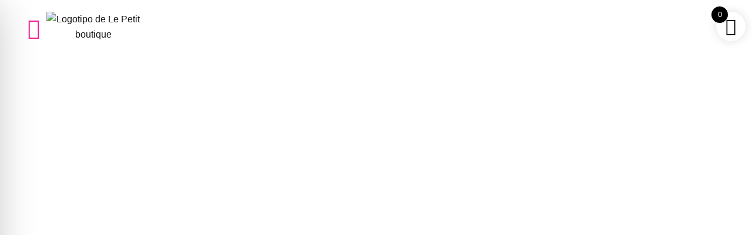

--- FILE ---
content_type: text/css
request_url: https://lepetitrue.com/wp-content/uploads/elementor/css/post-32.css?ver=1769811875
body_size: 2340
content:
.elementor-32 .elementor-element.elementor-element-e012f45{--display:flex;--min-height:100vh;--flex-direction:column;--container-widget-width:100%;--container-widget-height:initial;--container-widget-flex-grow:0;--container-widget-align-self:initial;--flex-wrap-mobile:wrap;--justify-content:space-between;--margin-top:0px;--margin-bottom:0px;--margin-left:0px;--margin-right:0px;--padding-top:0px;--padding-bottom:0px;--padding-left:0px;--padding-right:0px;}.elementor-32 .elementor-element.elementor-element-e012f45:not(.elementor-motion-effects-element-type-background), .elementor-32 .elementor-element.elementor-element-e012f45 > .elementor-motion-effects-container > .elementor-motion-effects-layer{background-image:url("https://lepetitrue.com/wp-content/uploads/2026/01/1E260007_00B-BEURREBULLE-6.webp");background-position:center center;background-size:contain;}.elementor-32 .elementor-element.elementor-element-af751fb{--display:flex;--flex-direction:row;--container-widget-width:initial;--container-widget-height:100%;--container-widget-flex-grow:1;--container-widget-align-self:stretch;--flex-wrap-mobile:wrap;}.elementor-32 .elementor-element.elementor-element-fe05f39{--display:flex;--flex-direction:row;--container-widget-width:calc( ( 1 - var( --container-widget-flex-grow ) ) * 100% );--container-widget-height:100%;--container-widget-flex-grow:1;--container-widget-align-self:stretch;--flex-wrap-mobile:wrap;--align-items:center;}.elementor-widget-premium-nav-menu .premium-main-nav-menu > .premium-nav-menu-item > .premium-menu-link{font-family:var( --e-global-typography-primary-font-family ), Sans-serif;font-weight:var( --e-global-typography-primary-font-weight );color:var( --e-global-color-text );}.elementor-widget-premium-nav-menu .premium-main-nav-menu > .premium-nav-menu-item > .premium-menu-link .premium-dropdown-icon{color:var( --e-global-color-text );}.elementor-widget-premium-nav-menu .premium-main-nav-menu > .premium-nav-menu-item:hover > .premium-menu-link{color:var( --e-global-color-secondary );}.elementor-widget-premium-nav-menu .premium-main-nav-menu > .premium-nav-menu-item:hover > .premium-menu-link .premium-dropdown-icon{color:var( --e-global-color-secondary );}.elementor-widget-premium-nav-menu .premium-nav-widget-container:not(.premium-nav-pointer-framed) .premium-menu-link-parent:before,
					.elementor-widget-premium-nav-menu .premium-nav-widget-container:not(.premium-nav-pointer-framed) .premium-menu-link-parent:after{background-color:var( --e-global-color-secondary );}.elementor-widget-premium-nav-menu .premium-nav-pointer-framed .premium-menu-link-parent:before,
					.elementor-widget-premium-nav-menu .premium-nav-pointer-framed .premium-menu-link-parent:after{border-color:var( --e-global-color-secondary );}.elementor-widget-premium-nav-menu .premium-main-nav-menu > .premium-active-item > .premium-menu-link{color:var( --e-global-color-accent );}.elementor-widget-premium-nav-menu .premium-main-nav-menu > .premium-active-item > .premium-menu-link .premium-dropdown-icon{color:var( --e-global-color-accent );}.elementor-widget-premium-nav-menu .premium-nav-menu-item > .premium-menu-link > .premium-item-icon{color:var( --e-global-color-primary );}.elementor-widget-premium-nav-menu .premium-nav-menu-item > .premium-menu-link > .premium-item-icon:not(.premium-lottie-animation) svg * ,
					 .elementor-widget-premium-nav-menu .premium-nav-menu-item > .premium-menu-link > svg.premium-item-icon *{fill:var( --e-global-color-primary );}.elementor-widget-premium-nav-menu .premium-main-nav-menu .premium-sub-menu .premium-sub-menu-link{font-family:var( --e-global-typography-text-font-family ), Sans-serif;font-weight:var( --e-global-typography-text-font-weight );color:var( --e-global-color-secondary );}.elementor-widget-premium-nav-menu .premium-main-nav-menu .premium-sub-menu .premium-sub-menu-link .premium-dropdown-icon{color:var( --e-global-color-secondary );}.elementor-widget-premium-nav-menu:not(.premium-hamburger-menu):not(.premium-nav-slide):not(.premium-nav-dropdown) .premium-main-nav-menu .premium-sub-menu .premium-sub-menu-item:hover,
									.elementor-widget-premium-nav-menu.premium-hamburger-menu .premium-main-nav-menu .premium-sub-menu > .premium-sub-menu-item:hover > .premium-sub-menu-link,
									.elementor-widget-premium-nav-menu.premium-nav-slide .premium-main-nav-menu .premium-sub-menu > .premium-sub-menu-item:hover > .premium-sub-menu-link,
									.elementor-widget-premium-nav-menu.premium-nav-dropdown .premium-main-nav-menu .premium-sub-menu > .premium-sub-menu-item:hover > .premium-sub-menu-link{background-color:var( --e-global-color-secondary );}.elementor-widget-premium-nav-menu .premium-main-nav-menu .premium-sub-menu .premium-active-item .premium-sub-menu-link .premium-dropdown-icon{color:var( --e-global-color-primary );}.elementor-widget-premium-nav-menu .premium-sub-menu-item .premium-sub-menu-link i.premium-sub-item-icon {color:var( --e-global-color-primary );}.elementor-widget-premium-nav-menu .premium-sub-menu-item .premium-sub-menu-link .premium-sub-item-icon:not(.premium-lottie-animation) svg *,
					 .elementor-widget-premium-nav-menu .premium-sub-menu-item .premium-sub-menu-link svg.premium-sub-item-icon * {fill:var( --e-global-color-primary );}.elementor-32 .elementor-element.elementor-element-c1f79bd.premium-ham-dropdown .premium-mobile-menu,
				 .elementor-32 .elementor-element.elementor-element-c1f79bd.premium-nav-dropdown .premium-mobile-menu,
				  .elementor-32 .elementor-element.elementor-element-c1f79bd .premium-mobile-menu-outer-container,
				  .elementor-32 .elementor-element.elementor-element-c1f79bd:not(.premium-nav-slide):not(.premium-ham-slide) .premium-mobile-menu-container{background-color:var( --e-global-color-secondary );}.elementor-32 .elementor-element.elementor-element-c1f79bd.elementor-element{--align-self:flex-start;}.elementor-32 .elementor-element.elementor-element-c1f79bd{z-index:100;}.elementor-32 .elementor-element.elementor-element-c1f79bd .premium-sub-menu .premium-sub-menu-link{justify-content:flex-end;}.elementor-32 .elementor-element.elementor-element-c1f79bd .premium-hamburger-toggle{justify-content:flex-end;}.elementor-32 .elementor-element.elementor-element-c1f79bd.premium-hamburger-menu .premium-main-mobile-menu > .premium-nav-menu-item > .premium-menu-link, .elementor-32 .elementor-element.elementor-element-c1f79bd.premium-nav-dropdown .premium-main-mobile-menu > .premium-nav-menu-item > .premium-menu-link, .elementor-32 .elementor-element.elementor-element-c1f79bd.premium-nav-slide .premium-main-mobile-menu > .premium-nav-menu-item > .premium-menu-link{justify-content:flex-end;}.elementor-32 .elementor-element.elementor-element-c1f79bd .premium-main-nav-menu > .premium-nav-menu-item > .premium-menu-link{color:#FFFFFF;padding:10px 20px 0px 0px;}.elementor-32 .elementor-element.elementor-element-c1f79bd .premium-main-nav-menu > .premium-nav-menu-item > .premium-menu-link .premium-dropdown-icon{color:#FFFFFF;}.elementor-32 .elementor-element.elementor-element-c1f79bd .premium-nav-menu-item > .premium-menu-link > .premium-item-icon{order:0;}.elementor-32 .elementor-element.elementor-element-c1f79bd .premium-main-nav-menu .premium-sub-menu .premium-sub-menu-link{color:#FFFFFF;}.elementor-32 .elementor-element.elementor-element-c1f79bd .premium-main-nav-menu .premium-sub-menu .premium-sub-menu-item{padding:0px 30px 0px 0px;}.elementor-32 .elementor-element.elementor-element-c1f79bd .premium-main-nav-menu .premium-sub-menu-item:hover > .premium-sub-menu-link{color:#fff;}.elementor-32 .elementor-element.elementor-element-c1f79bd .premium-main-nav-menu .premium-sub-menu-item:hover > .premium-sub-menu-link .premium-dropdown-icon{color:#fff;}.elementor-32 .elementor-element.elementor-element-c1f79bd .premium-sub-menu-item .premium-sub-menu-link .premium-sub-item-icon{order:0;}.elementor-32 .elementor-element.elementor-element-c1f79bd .premium-hamburger-toggle i{font-size:35px;color:#F31B92;}.elementor-32 .elementor-element.elementor-element-c1f79bd .premium-hamburger-toggle svg{width:35px;height:35px;}.elementor-32 .elementor-element.elementor-element-c1f79bd .premium-hamburger-toggle svg, .elementor-32 .elementor-element.elementor-element-c1f79bd .premium-hamburger-toggle svg path{fill:#F31B92;}.elementor-32 .elementor-element.elementor-element-c1f79bd .premium-main-mobile-menu.premium-main-nav-menu > .premium-nav-menu-item > .premium-menu-link{color:#FFFFFF;}.elementor-32 .elementor-element.elementor-element-c1f79bd .premium-mobile-menu-outer-container .premium-mobile-menu-close i{color:#FFFFFF;}.elementor-32 .elementor-element.elementor-element-c1f79bd .premium-mobile-menu-outer-container .premium-mobile-menu-close svg, .elementor-32 .elementor-element.elementor-element-c1f79bd .premium-mobile-menu-outer-container .premium-mobile-menu-close svg path{fill:#FFFFFF;}.elementor-32 .elementor-element.elementor-element-c1f79bd .premium-mobile-menu-outer-container .premium-mobile-menu-close .premium-toggle-close{color:#FFFFFF;}.elementor-widget-image .widget-image-caption{color:var( --e-global-color-text );font-family:var( --e-global-typography-text-font-family ), Sans-serif;font-weight:var( --e-global-typography-text-font-weight );}.elementor-32 .elementor-element.elementor-element-73a618e{--display:flex;--justify-content:center;--align-items:flex-end;--container-widget-width:calc( ( 1 - var( --container-widget-flex-grow ) ) * 100% );}.elementor-widget-heading .elementor-heading-title{font-family:var( --e-global-typography-primary-font-family ), Sans-serif;font-weight:var( --e-global-typography-primary-font-weight );color:var( --e-global-color-primary );}.elementor-32 .elementor-element.elementor-element-c48591f > .elementor-widget-container{padding:0px 20px 20px 0px;}.elementor-32 .elementor-element.elementor-element-c48591f{text-align:end;}.elementor-32 .elementor-element.elementor-element-c48591f .elementor-heading-title{font-family:"Urbanist", Sans-serif;font-size:15px;font-weight:600;color:#FFFFFF;}.elementor-32 .elementor-element.elementor-element-4ec15fa{--display:flex;--min-height:100vh;--flex-direction:row;--container-widget-width:initial;--container-widget-height:100%;--container-widget-flex-grow:1;--container-widget-align-self:stretch;--flex-wrap-mobile:wrap;--gap:0px 0px;--row-gap:0px;--column-gap:0px;--padding-top:0px;--padding-bottom:0px;--padding-left:0px;--padding-right:0px;}.elementor-32 .elementor-element.elementor-element-4ec15fa.e-con{--flex-grow:0;--flex-shrink:0;}.elementor-32 .elementor-element.elementor-element-82a0664{--display:flex;--flex-direction:column;--container-widget-width:100%;--container-widget-height:initial;--container-widget-flex-grow:0;--container-widget-align-self:initial;--flex-wrap-mobile:wrap;--gap:0px 0px;--row-gap:0px;--column-gap:0px;--padding-top:20px;--padding-bottom:20px;--padding-left:20px;--padding-right:20px;}.elementor-32 .elementor-element.elementor-element-82a0664:not(.elementor-motion-effects-element-type-background), .elementor-32 .elementor-element.elementor-element-82a0664 > .elementor-motion-effects-container > .elementor-motion-effects-layer{background-image:url("https://lepetitrue.com/wp-content/uploads/2026/01/1E260232_01S-COEUR_GUM-6.webp");background-size:cover;}.elementor-32 .elementor-element.elementor-element-3549c8d > .elementor-widget-container{margin:11vw 0vw 0vw 0vw;}.elementor-32 .elementor-element.elementor-element-3549c8d{text-align:end;}.elementor-32 .elementor-element.elementor-element-3549c8d .elementor-heading-title{font-family:"Urbanist", Sans-serif;font-size:70px;font-weight:700;font-style:italic;line-height:0.9em;color:var( --e-global-color-secondary );}.elementor-widget-text-editor{font-family:var( --e-global-typography-text-font-family ), Sans-serif;font-weight:var( --e-global-typography-text-font-weight );color:var( --e-global-color-text );}.elementor-widget-text-editor.elementor-drop-cap-view-stacked .elementor-drop-cap{background-color:var( --e-global-color-primary );}.elementor-widget-text-editor.elementor-drop-cap-view-framed .elementor-drop-cap, .elementor-widget-text-editor.elementor-drop-cap-view-default .elementor-drop-cap{color:var( --e-global-color-primary );border-color:var( --e-global-color-primary );}.elementor-32 .elementor-element.elementor-element-cbe5812{text-align:end;font-family:"Urbanist", Sans-serif;font-size:30px;font-weight:700;font-style:italic;color:#F31B92;}.elementor-32 .elementor-element.elementor-element-1f4cc9a{--display:flex;--flex-direction:column;--container-widget-width:100%;--container-widget-height:initial;--container-widget-flex-grow:0;--container-widget-align-self:initial;--flex-wrap-mobile:wrap;--justify-content:center;--overflow:hidden;--padding-top:20px;--padding-bottom:20px;--padding-left:20px;--padding-right:20px;}.elementor-32 .elementor-element.elementor-element-c0795c6{--display:flex;--min-height:70vh;--flex-direction:column;--container-widget-width:100%;--container-widget-height:initial;--container-widget-flex-grow:0;--container-widget-align-self:initial;--flex-wrap-mobile:wrap;--justify-content:center;--gap:0px 0px;--row-gap:0px;--column-gap:0px;}.elementor-32 .elementor-element.elementor-element-32e46a6 > .elementor-widget-container{padding:0px 0px 0px 0px;}.elementor-32 .elementor-element.elementor-element-32e46a6{text-align:center;}.elementor-32 .elementor-element.elementor-element-32e46a6 .elementor-heading-title{font-family:"Urbanist", Sans-serif;font-size:104px;font-weight:700;line-height:0.5em;color:var( --e-global-color-secondary );}.elementor-32 .elementor-element.elementor-element-158486c > .elementor-widget-container{padding:0px 0px 0px 0px;}.elementor-32 .elementor-element.elementor-element-158486c{text-align:center;font-family:"Urbanist", Sans-serif;font-size:50px;font-weight:400;font-style:italic;color:var( --e-global-color-secondary );}.elementor-32 .elementor-element.elementor-element-80cadbd{--display:flex;--flex-direction:row;--container-widget-width:initial;--container-widget-height:100%;--container-widget-flex-grow:1;--container-widget-align-self:stretch;--flex-wrap-mobile:wrap;--gap:0px 0px;--row-gap:0px;--column-gap:0px;--padding-top:4%;--padding-bottom:4%;--padding-left:4%;--padding-right:4%;}.elementor-32 .elementor-element.elementor-element-9c95437{--display:flex;--flex-direction:column;--container-widget-width:100%;--container-widget-height:initial;--container-widget-flex-grow:0;--container-widget-align-self:initial;--flex-wrap-mobile:wrap;}.elementor-32 .elementor-element.elementor-element-9c95437.e-con{--flex-grow:0;--flex-shrink:0;}.elementor-32 .elementor-element.elementor-element-515fe2e > .elementor-widget-container{margin:30px 0px 0px 0px;}.elementor-32 .elementor-element.elementor-element-515fe2e.elementor-element{--flex-grow:0;--flex-shrink:0;}.elementor-32 .elementor-element.elementor-element-06d6ee3{--display:flex;--flex-direction:column;--container-widget-width:100%;--container-widget-height:initial;--container-widget-flex-grow:0;--container-widget-align-self:initial;--flex-wrap-mobile:wrap;}.elementor-32 .elementor-element.elementor-element-bf1159d > .elementor-widget-container{margin:80px 0px 0px 0px;}.elementor-32 .elementor-element.elementor-element-621519f{--display:flex;--flex-direction:column;--container-widget-width:100%;--container-widget-height:initial;--container-widget-flex-grow:0;--container-widget-align-self:initial;--flex-wrap-mobile:wrap;}.elementor-32 .elementor-element.elementor-element-3a2008b{--display:flex;--flex-direction:column;--container-widget-width:100%;--container-widget-height:initial;--container-widget-flex-grow:0;--container-widget-align-self:initial;--flex-wrap-mobile:wrap;--justify-content:flex-end;}.elementor-32 .elementor-element.elementor-element-a37fcf9{font-family:"Urbanist", Sans-serif;font-weight:400;font-style:italic;}.elementor-32 .elementor-element.elementor-element-f23d7d1{--display:flex;--min-height:70vh;--flex-direction:row;--container-widget-width:initial;--container-widget-height:100%;--container-widget-flex-grow:1;--container-widget-align-self:stretch;--flex-wrap-mobile:wrap;--gap:0px 0px;--row-gap:0px;--column-gap:0px;--padding-top:0px;--padding-bottom:0px;--padding-left:0px;--padding-right:0px;}.elementor-32 .elementor-element.elementor-element-203f53a{--display:flex;--flex-direction:column;--container-widget-width:100%;--container-widget-height:initial;--container-widget-flex-grow:0;--container-widget-align-self:initial;--flex-wrap-mobile:wrap;--justify-content:flex-end;--padding-top:20px;--padding-bottom:20px;--padding-left:20px;--padding-right:20px;}.elementor-32 .elementor-element.elementor-element-203f53a:not(.elementor-motion-effects-element-type-background), .elementor-32 .elementor-element.elementor-element-203f53a > .elementor-motion-effects-container > .elementor-motion-effects-layer{background-color:#FEC3EA;}.elementor-32 .elementor-element.elementor-element-dbc0788 > .elementor-widget-container{margin:11vw 0vw 0vw 0vw;}.elementor-32 .elementor-element.elementor-element-dbc0788{text-align:end;}.elementor-32 .elementor-element.elementor-element-dbc0788 .elementor-heading-title{font-family:"Urbanist", Sans-serif;font-size:70px;font-weight:700;font-style:italic;line-height:0.9em;color:#FF0000;}.elementor-32 .elementor-element.elementor-element-645c94b{text-align:end;font-family:"Urbanist", Sans-serif;font-size:30px;font-weight:700;font-style:italic;color:#FF0000;}.elementor-32 .elementor-element.elementor-element-44e5032{--display:flex;--flex-direction:column;--container-widget-width:100%;--container-widget-height:initial;--container-widget-flex-grow:0;--container-widget-align-self:initial;--flex-wrap-mobile:wrap;--justify-content:center;--overflow:hidden;}.elementor-32 .elementor-element.elementor-element-584fe2e{--display:flex;--flex-direction:row;--container-widget-width:calc( ( 1 - var( --container-widget-flex-grow ) ) * 100% );--container-widget-height:100%;--container-widget-flex-grow:1;--container-widget-align-self:stretch;--flex-wrap-mobile:wrap;--align-items:center;--gap:0px 0px;--row-gap:0px;--column-gap:0px;--padding-top:100px;--padding-bottom:100px;--padding-left:50px;--padding-right:50px;}.elementor-32 .elementor-element.elementor-element-c09cab1{--display:flex;--flex-direction:column;--container-widget-width:100%;--container-widget-height:initial;--container-widget-flex-grow:0;--container-widget-align-self:initial;--flex-wrap-mobile:wrap;--padding-top:20px;--padding-bottom:20px;--padding-left:20px;--padding-right:20px;}.elementor-32 .elementor-element.elementor-element-9bb47a4 .elementor-heading-title{font-family:"Urbanist", Sans-serif;font-size:39px;font-weight:700;}.elementor-32 .elementor-element.elementor-element-8da8a0f{font-family:"Urbanist", Sans-serif;font-weight:400;}.elementor-32 .elementor-element.elementor-element-b9e6684{--display:flex;--flex-direction:column;--container-widget-width:100%;--container-widget-height:initial;--container-widget-flex-grow:0;--container-widget-align-self:initial;--flex-wrap-mobile:wrap;}.elementor-32 .elementor-element.elementor-element-47d0caa{--display:flex;--flex-direction:column;--container-widget-width:100%;--container-widget-height:initial;--container-widget-flex-grow:0;--container-widget-align-self:initial;--flex-wrap-mobile:wrap;}.elementor-32 .elementor-element.elementor-element-128cbf5{--display:flex;--min-height:70vh;--flex-direction:row;--container-widget-width:initial;--container-widget-height:100%;--container-widget-flex-grow:1;--container-widget-align-self:stretch;--flex-wrap-mobile:wrap;--gap:0px 0px;--row-gap:0px;--column-gap:0px;--padding-top:0px;--padding-bottom:0px;--padding-left:0px;--padding-right:0px;}.elementor-32 .elementor-element.elementor-element-09a6392{--display:flex;--flex-direction:column;--container-widget-width:calc( ( 1 - var( --container-widget-flex-grow ) ) * 100% );--container-widget-height:initial;--container-widget-flex-grow:0;--container-widget-align-self:initial;--flex-wrap-mobile:wrap;--justify-content:center;--align-items:center;}.elementor-32 .elementor-element.elementor-element-09a6392:not(.elementor-motion-effects-element-type-background), .elementor-32 .elementor-element.elementor-element-09a6392 > .elementor-motion-effects-container > .elementor-motion-effects-layer{background-color:#FEC3EA;}.elementor-32 .elementor-element.elementor-element-1bee4f0 .elementor-heading-title{font-family:"Urbanist", Sans-serif;font-size:51px;font-weight:700;font-style:italic;}.elementor-32 .elementor-element.elementor-element-ae53a05{width:var( --container-widget-width, 70% );max-width:70%;--container-widget-width:70%;--container-widget-flex-grow:0;text-align:center;font-family:"Urbanist", Sans-serif;font-size:1.3vw;font-weight:300;}.elementor-32 .elementor-element.elementor-element-5f68e02{--grid-template-columns:repeat(0, auto);--icon-size:41px;--grid-column-gap:0px;--grid-row-gap:0px;}.elementor-32 .elementor-element.elementor-element-5f68e02 .elementor-widget-container{text-align:center;}.elementor-32 .elementor-element.elementor-element-5f68e02 .elementor-social-icon{background-color:#00000000;}.elementor-32 .elementor-element.elementor-element-5f68e02 .elementor-social-icon i{color:#000000;}.elementor-32 .elementor-element.elementor-element-5f68e02 .elementor-social-icon svg{fill:#000000;}.elementor-32 .elementor-element.elementor-element-8ee9776{--display:flex;--flex-direction:column;--container-widget-width:100%;--container-widget-height:initial;--container-widget-flex-grow:0;--container-widget-align-self:initial;--flex-wrap-mobile:wrap;--margin-top:0px;--margin-bottom:0px;--margin-left:0px;--margin-right:0px;--padding-top:0px;--padding-bottom:0px;--padding-left:0px;--padding-right:0px;}.elementor-32 .elementor-element.elementor-element-8ee9776:not(.elementor-motion-effects-element-type-background), .elementor-32 .elementor-element.elementor-element-8ee9776 > .elementor-motion-effects-container > .elementor-motion-effects-layer{background-image:url("https://lepetitrue.com/wp-content/uploads/2026/01/1E260229_01L-MILKNOIR-1.webp");background-size:cover;}:root{--page-title-display:none;}@media(max-width:1024px){.elementor-32 .elementor-element.elementor-element-e012f45{--min-height:80vh;}.elementor-32 .elementor-element.elementor-element-e012f45:not(.elementor-motion-effects-element-type-background), .elementor-32 .elementor-element.elementor-element-e012f45 > .elementor-motion-effects-container > .elementor-motion-effects-layer{background-position:top center;}.elementor-32 .elementor-element.elementor-element-fe05f39{--flex-direction:row-reverse;--container-widget-width:initial;--container-widget-height:100%;--container-widget-flex-grow:1;--container-widget-align-self:stretch;--flex-wrap-mobile:wrap-reverse;--justify-content:space-between;}.elementor-widget-premium-nav-menu .premium-main-nav-menu > .premium-nav-menu-item > .premium-menu-link .premium-dropdown-icon{color:var( --e-global-color-text );}.elementor-widget-premium-nav-menu .premium-main-nav-menu > .premium-nav-menu-item:hover > .premium-menu-link .premium-dropdown-icon{color:var( --e-global-color-secondary );}.elementor-widget-premium-nav-menu .premium-main-nav-menu > .premium-active-item > .premium-menu-link .premium-dropdown-icon{color:var( --e-global-color-accent );}.elementor-widget-premium-nav-menu .premium-main-nav-menu .premium-sub-menu .premium-sub-menu-link .premium-dropdown-icon{color:var( --e-global-color-secondary );}.elementor-widget-premium-nav-menu .premium-main-nav-menu .premium-sub-menu .premium-active-item .premium-sub-menu-link .premium-dropdown-icon{color:var( --e-global-color-primary );}.elementor-32 .elementor-element.elementor-element-4ec15fa{--min-height:50vh;}.elementor-32 .elementor-element.elementor-element-3549c8d .elementor-heading-title{font-size:39px;}.elementor-32 .elementor-element.elementor-element-c0795c6{--min-height:50vh;}.elementor-32 .elementor-element.elementor-element-32e46a6 .elementor-heading-title{font-size:60px;}.elementor-32 .elementor-element.elementor-element-515fe2e{width:var( --container-widget-width, 200.469px );max-width:200.469px;--container-widget-width:200.469px;--container-widget-flex-grow:0;}.elementor-32 .elementor-element.elementor-element-f23d7d1{--min-height:50vh;}.elementor-32 .elementor-element.elementor-element-dbc0788 .elementor-heading-title{font-size:42px;}.elementor-32 .elementor-element.elementor-element-9bb47a4 .elementor-heading-title{font-size:22px;}.elementor-32 .elementor-element.elementor-element-128cbf5{--min-height:50vh;}.elementor-32 .elementor-element.elementor-element-1bee4f0 .elementor-heading-title{font-size:44px;}.elementor-32 .elementor-element.elementor-element-ae53a05{font-size:16px;}.elementor-32 .elementor-element.elementor-element-5f68e02{--icon-size:22px;}}@media(max-width:767px){.elementor-32 .elementor-element.elementor-element-e012f45{--min-height:55vh;--align-items:flex-end;--container-widget-width:calc( ( 1 - var( --container-widget-flex-grow ) ) * 100% );}.elementor-32 .elementor-element.elementor-element-e012f45:not(.elementor-motion-effects-element-type-background), .elementor-32 .elementor-element.elementor-element-e012f45 > .elementor-motion-effects-container > .elementor-motion-effects-layer{background-position:center center;background-repeat:no-repeat;background-size:cover;}.elementor-32 .elementor-element.elementor-element-fe05f39{--width:100%;--flex-direction:row-reverse;--container-widget-width:calc( ( 1 - var( --container-widget-flex-grow ) ) * 100% );--container-widget-height:100%;--container-widget-flex-grow:1;--container-widget-align-self:stretch;--flex-wrap-mobile:wrap-reverse;--justify-content:space-between;--align-items:flex-start;}.elementor-widget-premium-nav-menu .premium-main-nav-menu > .premium-nav-menu-item > .premium-menu-link .premium-dropdown-icon{color:var( --e-global-color-text );}.elementor-widget-premium-nav-menu .premium-main-nav-menu > .premium-nav-menu-item:hover > .premium-menu-link .premium-dropdown-icon{color:var( --e-global-color-secondary );}.elementor-widget-premium-nav-menu .premium-main-nav-menu > .premium-active-item > .premium-menu-link .premium-dropdown-icon{color:var( --e-global-color-accent );}.elementor-widget-premium-nav-menu .premium-main-nav-menu .premium-sub-menu .premium-sub-menu-link .premium-dropdown-icon{color:var( --e-global-color-secondary );}.elementor-widget-premium-nav-menu .premium-main-nav-menu .premium-sub-menu .premium-active-item .premium-sub-menu-link .premium-dropdown-icon{color:var( --e-global-color-primary );}.elementor-32 .elementor-element.elementor-element-c1f79bd > .elementor-widget-container{margin:0px 50px 0px 0px;}.elementor-32 .elementor-element.elementor-element-c1f79bd .premium-sub-menu .premium-sub-menu-link{justify-content:flex-end;}.elementor-32 .elementor-element.elementor-element-c1f79bd .premium-main-nav-menu > .premium-nav-menu-item > .premium-menu-link .premium-dropdown-icon{color:#FFFFFF;}.elementor-32 .elementor-element.elementor-element-c1f79bd .premium-main-nav-menu > .premium-nav-menu-item:hover > .premium-menu-link .premium-dropdown-icon{color:#FFFFFF;}.elementor-32 .elementor-element.elementor-element-c1f79bd .premium-main-nav-menu > .premium-active-item > .premium-menu-link .premium-dropdown-icon{color:#FFFFFF;}.elementor-32 .elementor-element.elementor-element-c1f79bd .premium-nav-menu-container .premium-sub-menu, .elementor-32 .elementor-element.elementor-element-c1f79bd .premium-mobile-menu-container .premium-sub-menu{margin:0px 33px 0px 0px;}.elementor-32 .elementor-element.elementor-element-c1f79bd .premium-main-nav-menu .premium-sub-menu .premium-sub-menu-item{padding:0px 0px 0px 0px;}.elementor-32 .elementor-element.elementor-element-c1f79bd .premium-hamburger-toggle i{font-size:22px;}.elementor-32 .elementor-element.elementor-element-c1f79bd .premium-hamburger-toggle svg{width:22px;height:22px;}.elementor-32 .elementor-element.elementor-element-06a75bd img{width:109px;}.elementor-32 .elementor-element.elementor-element-73a618e{--width:30%;}.elementor-32 .elementor-element.elementor-element-c48591f > .elementor-widget-container{padding:20px 20px 20px 20px;}.elementor-32 .elementor-element.elementor-element-c48591f{text-align:end;}.elementor-32 .elementor-element.elementor-element-c48591f .elementor-heading-title{font-size:12px;}.elementor-32 .elementor-element.elementor-element-4ec15fa{--width:100%;--margin-top:0px;--margin-bottom:0px;--margin-left:0px;--margin-right:0px;}.elementor-32 .elementor-element.elementor-element-82a0664{--min-height:400px;--margin-top:0px;--margin-bottom:0px;--margin-left:0px;--margin-right:0px;--padding-top:0px;--padding-bottom:0px;--padding-left:0px;--padding-right:0px;}.elementor-32 .elementor-element.elementor-element-3549c8d{text-align:center;}.elementor-32 .elementor-element.elementor-element-3549c8d .elementor-heading-title{font-size:52px;}.elementor-32 .elementor-element.elementor-element-cbe5812{text-align:center;font-size:30px;}.elementor-32 .elementor-element.elementor-element-1f4cc9a{--padding-top:0px;--padding-bottom:0px;--padding-left:0px;--padding-right:0px;}.elementor-32 .elementor-element.elementor-element-b6f8e8e > .elementor-widget-container{padding:20px 20px 20px 20px;}.elementor-32 .elementor-element.elementor-element-777922b > .elementor-widget-container{padding:20px 20px 20px 20px;}.elementor-32 .elementor-element.elementor-element-32e46a6 .elementor-heading-title{font-size:44px;line-height:1em;}.elementor-32 .elementor-element.elementor-element-158486c{font-size:25px;}.elementor-32 .elementor-element.elementor-element-80cadbd{--flex-direction:row-reverse;--container-widget-width:initial;--container-widget-height:100%;--container-widget-flex-grow:1;--container-widget-align-self:stretch;--flex-wrap-mobile:wrap-reverse;}.elementor-32 .elementor-element.elementor-element-dbc0788{text-align:center;}.elementor-32 .elementor-element.elementor-element-dbc0788 .elementor-heading-title{font-size:52px;}.elementor-32 .elementor-element.elementor-element-645c94b{text-align:center;font-size:30px;}.elementor-32 .elementor-element.elementor-element-44e5032{--padding-top:20px;--padding-bottom:20px;--padding-left:20px;--padding-right:20px;}.elementor-32 .elementor-element.elementor-element-584fe2e{--padding-top:0px;--padding-bottom:0px;--padding-left:0px;--padding-right:0px;}.elementor-32 .elementor-element.elementor-element-9bb47a4 .elementor-heading-title{font-size:30px;}.elementor-32 .elementor-element.elementor-element-09a6392{--padding-top:20px;--padding-bottom:20px;--padding-left:20px;--padding-right:20px;}.elementor-32 .elementor-element.elementor-element-1bee4f0{text-align:center;}.elementor-32 .elementor-element.elementor-element-ae53a05{width:100%;max-width:100%;}.elementor-32 .elementor-element.elementor-element-8ee9776{--min-height:30vh;}.elementor-32 .elementor-element.elementor-element-8ee9776:not(.elementor-motion-effects-element-type-background), .elementor-32 .elementor-element.elementor-element-8ee9776 > .elementor-motion-effects-container > .elementor-motion-effects-layer{background-position:center center;}}@media(min-width:768px){.elementor-32 .elementor-element.elementor-element-fe05f39{--width:50%;}.elementor-32 .elementor-element.elementor-element-82a0664{--width:33.3333%;}.elementor-32 .elementor-element.elementor-element-1f4cc9a{--width:66.6666%;}.elementor-32 .elementor-element.elementor-element-9c95437{--width:25%;}.elementor-32 .elementor-element.elementor-element-06d6ee3{--width:25%;}.elementor-32 .elementor-element.elementor-element-621519f{--width:25%;}.elementor-32 .elementor-element.elementor-element-3a2008b{--width:25%;}.elementor-32 .elementor-element.elementor-element-203f53a{--width:33.3333%;}.elementor-32 .elementor-element.elementor-element-44e5032{--width:66.6666%;}.elementor-32 .elementor-element.elementor-element-c09cab1{--width:40%;}.elementor-32 .elementor-element.elementor-element-b9e6684{--width:30%;}.elementor-32 .elementor-element.elementor-element-47d0caa{--width:30%;}.elementor-32 .elementor-element.elementor-element-09a6392{--width:66.6666%;}.elementor-32 .elementor-element.elementor-element-8ee9776{--width:33.3333%;}}@media(max-width:1024px) and (min-width:768px){.elementor-32 .elementor-element.elementor-element-fe05f39{--width:100%;}.elementor-32 .elementor-element.elementor-element-73a618e{--width:0%;}.elementor-32 .elementor-element.elementor-element-9c95437{--width:216.469px;}}@media(min-width:1025px){.elementor-32 .elementor-element.elementor-element-e012f45:not(.elementor-motion-effects-element-type-background), .elementor-32 .elementor-element.elementor-element-e012f45 > .elementor-motion-effects-container > .elementor-motion-effects-layer{background-attachment:scroll;}}